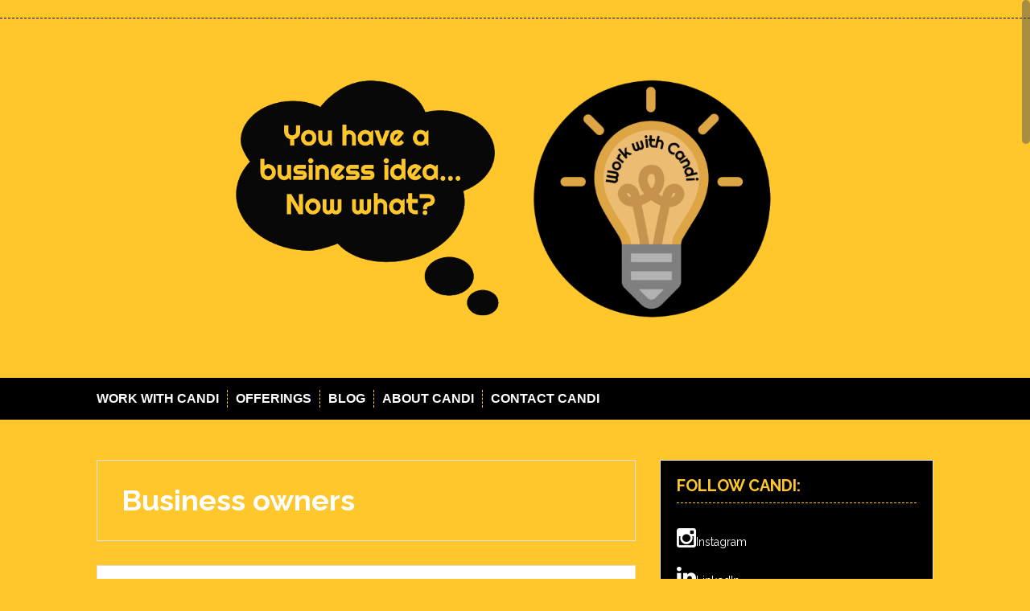

--- FILE ---
content_type: text/html; charset=UTF-8
request_url: https://candiobrentz.com/tag/business-owners/
body_size: 9384
content:
<!DOCTYPE html>
<html lang="en">
<head>
<meta charset="UTF-8">
<meta name="viewport" content="width=device-width, initial-scale=1">
<title>Business owners | Customized advisory services to bring your business ideas to life!</title>
<link rel="profile" href="http://gmpg.org/xfn/11">
<link rel="pingback" href="https://candiobrentz.com/xmlrpc.php">
	<link rel="shortcut icon" href="https://candiobrentz.com/wp-content/uploads/2017/08/IMG_2450.jpg" />


<meta name='robots' content='max-image-preview:large' />
<link rel='dns-prefetch' href='//secure.gravatar.com' />
<link rel='dns-prefetch' href='//stats.wp.com' />
<link rel='dns-prefetch' href='//fonts.googleapis.com' />
<link rel='dns-prefetch' href='//v0.wordpress.com' />
<link rel="alternate" type="application/rss+xml" title="Customized advisory services to bring your business ideas to life! &raquo; Feed" href="https://candiobrentz.com/feed/" />
<link rel="alternate" type="application/rss+xml" title="Customized advisory services to bring your business ideas to life! &raquo; Comments Feed" href="https://candiobrentz.com/comments/feed/" />
<link rel="alternate" type="application/rss+xml" title="Customized advisory services to bring your business ideas to life! &raquo; Business owners Tag Feed" href="https://candiobrentz.com/tag/business-owners/feed/" />
<style id='wp-img-auto-sizes-contain-inline-css' type='text/css'>
img:is([sizes=auto i],[sizes^="auto," i]){contain-intrinsic-size:3000px 1500px}
/*# sourceURL=wp-img-auto-sizes-contain-inline-css */
</style>
<link rel='stylesheet' id='sbi_styles-css' href='https://candiobrentz.com/wp-content/plugins/instagram-feed/css/sbi-styles.min.css?ver=6.10.0' type='text/css' media='all' />
<style id='wp-emoji-styles-inline-css' type='text/css'>

	img.wp-smiley, img.emoji {
		display: inline !important;
		border: none !important;
		box-shadow: none !important;
		height: 1em !important;
		width: 1em !important;
		margin: 0 0.07em !important;
		vertical-align: -0.1em !important;
		background: none !important;
		padding: 0 !important;
	}
/*# sourceURL=wp-emoji-styles-inline-css */
</style>
<style id='wp-block-library-inline-css' type='text/css'>
:root{--wp-block-synced-color:#7a00df;--wp-block-synced-color--rgb:122,0,223;--wp-bound-block-color:var(--wp-block-synced-color);--wp-editor-canvas-background:#ddd;--wp-admin-theme-color:#007cba;--wp-admin-theme-color--rgb:0,124,186;--wp-admin-theme-color-darker-10:#006ba1;--wp-admin-theme-color-darker-10--rgb:0,107,160.5;--wp-admin-theme-color-darker-20:#005a87;--wp-admin-theme-color-darker-20--rgb:0,90,135;--wp-admin-border-width-focus:2px}@media (min-resolution:192dpi){:root{--wp-admin-border-width-focus:1.5px}}.wp-element-button{cursor:pointer}:root .has-very-light-gray-background-color{background-color:#eee}:root .has-very-dark-gray-background-color{background-color:#313131}:root .has-very-light-gray-color{color:#eee}:root .has-very-dark-gray-color{color:#313131}:root .has-vivid-green-cyan-to-vivid-cyan-blue-gradient-background{background:linear-gradient(135deg,#00d084,#0693e3)}:root .has-purple-crush-gradient-background{background:linear-gradient(135deg,#34e2e4,#4721fb 50%,#ab1dfe)}:root .has-hazy-dawn-gradient-background{background:linear-gradient(135deg,#faaca8,#dad0ec)}:root .has-subdued-olive-gradient-background{background:linear-gradient(135deg,#fafae1,#67a671)}:root .has-atomic-cream-gradient-background{background:linear-gradient(135deg,#fdd79a,#004a59)}:root .has-nightshade-gradient-background{background:linear-gradient(135deg,#330968,#31cdcf)}:root .has-midnight-gradient-background{background:linear-gradient(135deg,#020381,#2874fc)}:root{--wp--preset--font-size--normal:16px;--wp--preset--font-size--huge:42px}.has-regular-font-size{font-size:1em}.has-larger-font-size{font-size:2.625em}.has-normal-font-size{font-size:var(--wp--preset--font-size--normal)}.has-huge-font-size{font-size:var(--wp--preset--font-size--huge)}.has-text-align-center{text-align:center}.has-text-align-left{text-align:left}.has-text-align-right{text-align:right}.has-fit-text{white-space:nowrap!important}#end-resizable-editor-section{display:none}.aligncenter{clear:both}.items-justified-left{justify-content:flex-start}.items-justified-center{justify-content:center}.items-justified-right{justify-content:flex-end}.items-justified-space-between{justify-content:space-between}.screen-reader-text{border:0;clip-path:inset(50%);height:1px;margin:-1px;overflow:hidden;padding:0;position:absolute;width:1px;word-wrap:normal!important}.screen-reader-text:focus{background-color:#ddd;clip-path:none;color:#444;display:block;font-size:1em;height:auto;left:5px;line-height:normal;padding:15px 23px 14px;text-decoration:none;top:5px;width:auto;z-index:100000}html :where(.has-border-color){border-style:solid}html :where([style*=border-top-color]){border-top-style:solid}html :where([style*=border-right-color]){border-right-style:solid}html :where([style*=border-bottom-color]){border-bottom-style:solid}html :where([style*=border-left-color]){border-left-style:solid}html :where([style*=border-width]){border-style:solid}html :where([style*=border-top-width]){border-top-style:solid}html :where([style*=border-right-width]){border-right-style:solid}html :where([style*=border-bottom-width]){border-bottom-style:solid}html :where([style*=border-left-width]){border-left-style:solid}html :where(img[class*=wp-image-]){height:auto;max-width:100%}:where(figure){margin:0 0 1em}html :where(.is-position-sticky){--wp-admin--admin-bar--position-offset:var(--wp-admin--admin-bar--height,0px)}@media screen and (max-width:600px){html :where(.is-position-sticky){--wp-admin--admin-bar--position-offset:0px}}

/*# sourceURL=wp-block-library-inline-css */
</style><style id='global-styles-inline-css' type='text/css'>
:root{--wp--preset--aspect-ratio--square: 1;--wp--preset--aspect-ratio--4-3: 4/3;--wp--preset--aspect-ratio--3-4: 3/4;--wp--preset--aspect-ratio--3-2: 3/2;--wp--preset--aspect-ratio--2-3: 2/3;--wp--preset--aspect-ratio--16-9: 16/9;--wp--preset--aspect-ratio--9-16: 9/16;--wp--preset--color--black: #000000;--wp--preset--color--cyan-bluish-gray: #abb8c3;--wp--preset--color--white: #ffffff;--wp--preset--color--pale-pink: #f78da7;--wp--preset--color--vivid-red: #cf2e2e;--wp--preset--color--luminous-vivid-orange: #ff6900;--wp--preset--color--luminous-vivid-amber: #fcb900;--wp--preset--color--light-green-cyan: #7bdcb5;--wp--preset--color--vivid-green-cyan: #00d084;--wp--preset--color--pale-cyan-blue: #8ed1fc;--wp--preset--color--vivid-cyan-blue: #0693e3;--wp--preset--color--vivid-purple: #9b51e0;--wp--preset--gradient--vivid-cyan-blue-to-vivid-purple: linear-gradient(135deg,rgb(6,147,227) 0%,rgb(155,81,224) 100%);--wp--preset--gradient--light-green-cyan-to-vivid-green-cyan: linear-gradient(135deg,rgb(122,220,180) 0%,rgb(0,208,130) 100%);--wp--preset--gradient--luminous-vivid-amber-to-luminous-vivid-orange: linear-gradient(135deg,rgb(252,185,0) 0%,rgb(255,105,0) 100%);--wp--preset--gradient--luminous-vivid-orange-to-vivid-red: linear-gradient(135deg,rgb(255,105,0) 0%,rgb(207,46,46) 100%);--wp--preset--gradient--very-light-gray-to-cyan-bluish-gray: linear-gradient(135deg,rgb(238,238,238) 0%,rgb(169,184,195) 100%);--wp--preset--gradient--cool-to-warm-spectrum: linear-gradient(135deg,rgb(74,234,220) 0%,rgb(151,120,209) 20%,rgb(207,42,186) 40%,rgb(238,44,130) 60%,rgb(251,105,98) 80%,rgb(254,248,76) 100%);--wp--preset--gradient--blush-light-purple: linear-gradient(135deg,rgb(255,206,236) 0%,rgb(152,150,240) 100%);--wp--preset--gradient--blush-bordeaux: linear-gradient(135deg,rgb(254,205,165) 0%,rgb(254,45,45) 50%,rgb(107,0,62) 100%);--wp--preset--gradient--luminous-dusk: linear-gradient(135deg,rgb(255,203,112) 0%,rgb(199,81,192) 50%,rgb(65,88,208) 100%);--wp--preset--gradient--pale-ocean: linear-gradient(135deg,rgb(255,245,203) 0%,rgb(182,227,212) 50%,rgb(51,167,181) 100%);--wp--preset--gradient--electric-grass: linear-gradient(135deg,rgb(202,248,128) 0%,rgb(113,206,126) 100%);--wp--preset--gradient--midnight: linear-gradient(135deg,rgb(2,3,129) 0%,rgb(40,116,252) 100%);--wp--preset--font-size--small: 13px;--wp--preset--font-size--medium: 20px;--wp--preset--font-size--large: 36px;--wp--preset--font-size--x-large: 42px;--wp--preset--spacing--20: 0.44rem;--wp--preset--spacing--30: 0.67rem;--wp--preset--spacing--40: 1rem;--wp--preset--spacing--50: 1.5rem;--wp--preset--spacing--60: 2.25rem;--wp--preset--spacing--70: 3.38rem;--wp--preset--spacing--80: 5.06rem;--wp--preset--shadow--natural: 6px 6px 9px rgba(0, 0, 0, 0.2);--wp--preset--shadow--deep: 12px 12px 50px rgba(0, 0, 0, 0.4);--wp--preset--shadow--sharp: 6px 6px 0px rgba(0, 0, 0, 0.2);--wp--preset--shadow--outlined: 6px 6px 0px -3px rgb(255, 255, 255), 6px 6px rgb(0, 0, 0);--wp--preset--shadow--crisp: 6px 6px 0px rgb(0, 0, 0);}:where(.is-layout-flex){gap: 0.5em;}:where(.is-layout-grid){gap: 0.5em;}body .is-layout-flex{display: flex;}.is-layout-flex{flex-wrap: wrap;align-items: center;}.is-layout-flex > :is(*, div){margin: 0;}body .is-layout-grid{display: grid;}.is-layout-grid > :is(*, div){margin: 0;}:where(.wp-block-columns.is-layout-flex){gap: 2em;}:where(.wp-block-columns.is-layout-grid){gap: 2em;}:where(.wp-block-post-template.is-layout-flex){gap: 1.25em;}:where(.wp-block-post-template.is-layout-grid){gap: 1.25em;}.has-black-color{color: var(--wp--preset--color--black) !important;}.has-cyan-bluish-gray-color{color: var(--wp--preset--color--cyan-bluish-gray) !important;}.has-white-color{color: var(--wp--preset--color--white) !important;}.has-pale-pink-color{color: var(--wp--preset--color--pale-pink) !important;}.has-vivid-red-color{color: var(--wp--preset--color--vivid-red) !important;}.has-luminous-vivid-orange-color{color: var(--wp--preset--color--luminous-vivid-orange) !important;}.has-luminous-vivid-amber-color{color: var(--wp--preset--color--luminous-vivid-amber) !important;}.has-light-green-cyan-color{color: var(--wp--preset--color--light-green-cyan) !important;}.has-vivid-green-cyan-color{color: var(--wp--preset--color--vivid-green-cyan) !important;}.has-pale-cyan-blue-color{color: var(--wp--preset--color--pale-cyan-blue) !important;}.has-vivid-cyan-blue-color{color: var(--wp--preset--color--vivid-cyan-blue) !important;}.has-vivid-purple-color{color: var(--wp--preset--color--vivid-purple) !important;}.has-black-background-color{background-color: var(--wp--preset--color--black) !important;}.has-cyan-bluish-gray-background-color{background-color: var(--wp--preset--color--cyan-bluish-gray) !important;}.has-white-background-color{background-color: var(--wp--preset--color--white) !important;}.has-pale-pink-background-color{background-color: var(--wp--preset--color--pale-pink) !important;}.has-vivid-red-background-color{background-color: var(--wp--preset--color--vivid-red) !important;}.has-luminous-vivid-orange-background-color{background-color: var(--wp--preset--color--luminous-vivid-orange) !important;}.has-luminous-vivid-amber-background-color{background-color: var(--wp--preset--color--luminous-vivid-amber) !important;}.has-light-green-cyan-background-color{background-color: var(--wp--preset--color--light-green-cyan) !important;}.has-vivid-green-cyan-background-color{background-color: var(--wp--preset--color--vivid-green-cyan) !important;}.has-pale-cyan-blue-background-color{background-color: var(--wp--preset--color--pale-cyan-blue) !important;}.has-vivid-cyan-blue-background-color{background-color: var(--wp--preset--color--vivid-cyan-blue) !important;}.has-vivid-purple-background-color{background-color: var(--wp--preset--color--vivid-purple) !important;}.has-black-border-color{border-color: var(--wp--preset--color--black) !important;}.has-cyan-bluish-gray-border-color{border-color: var(--wp--preset--color--cyan-bluish-gray) !important;}.has-white-border-color{border-color: var(--wp--preset--color--white) !important;}.has-pale-pink-border-color{border-color: var(--wp--preset--color--pale-pink) !important;}.has-vivid-red-border-color{border-color: var(--wp--preset--color--vivid-red) !important;}.has-luminous-vivid-orange-border-color{border-color: var(--wp--preset--color--luminous-vivid-orange) !important;}.has-luminous-vivid-amber-border-color{border-color: var(--wp--preset--color--luminous-vivid-amber) !important;}.has-light-green-cyan-border-color{border-color: var(--wp--preset--color--light-green-cyan) !important;}.has-vivid-green-cyan-border-color{border-color: var(--wp--preset--color--vivid-green-cyan) !important;}.has-pale-cyan-blue-border-color{border-color: var(--wp--preset--color--pale-cyan-blue) !important;}.has-vivid-cyan-blue-border-color{border-color: var(--wp--preset--color--vivid-cyan-blue) !important;}.has-vivid-purple-border-color{border-color: var(--wp--preset--color--vivid-purple) !important;}.has-vivid-cyan-blue-to-vivid-purple-gradient-background{background: var(--wp--preset--gradient--vivid-cyan-blue-to-vivid-purple) !important;}.has-light-green-cyan-to-vivid-green-cyan-gradient-background{background: var(--wp--preset--gradient--light-green-cyan-to-vivid-green-cyan) !important;}.has-luminous-vivid-amber-to-luminous-vivid-orange-gradient-background{background: var(--wp--preset--gradient--luminous-vivid-amber-to-luminous-vivid-orange) !important;}.has-luminous-vivid-orange-to-vivid-red-gradient-background{background: var(--wp--preset--gradient--luminous-vivid-orange-to-vivid-red) !important;}.has-very-light-gray-to-cyan-bluish-gray-gradient-background{background: var(--wp--preset--gradient--very-light-gray-to-cyan-bluish-gray) !important;}.has-cool-to-warm-spectrum-gradient-background{background: var(--wp--preset--gradient--cool-to-warm-spectrum) !important;}.has-blush-light-purple-gradient-background{background: var(--wp--preset--gradient--blush-light-purple) !important;}.has-blush-bordeaux-gradient-background{background: var(--wp--preset--gradient--blush-bordeaux) !important;}.has-luminous-dusk-gradient-background{background: var(--wp--preset--gradient--luminous-dusk) !important;}.has-pale-ocean-gradient-background{background: var(--wp--preset--gradient--pale-ocean) !important;}.has-electric-grass-gradient-background{background: var(--wp--preset--gradient--electric-grass) !important;}.has-midnight-gradient-background{background: var(--wp--preset--gradient--midnight) !important;}.has-small-font-size{font-size: var(--wp--preset--font-size--small) !important;}.has-medium-font-size{font-size: var(--wp--preset--font-size--medium) !important;}.has-large-font-size{font-size: var(--wp--preset--font-size--large) !important;}.has-x-large-font-size{font-size: var(--wp--preset--font-size--x-large) !important;}
/*# sourceURL=global-styles-inline-css */
</style>

<style id='classic-theme-styles-inline-css' type='text/css'>
/*! This file is auto-generated */
.wp-block-button__link{color:#fff;background-color:#32373c;border-radius:9999px;box-shadow:none;text-decoration:none;padding:calc(.667em + 2px) calc(1.333em + 2px);font-size:1.125em}.wp-block-file__button{background:#32373c;color:#fff;text-decoration:none}
/*# sourceURL=/wp-includes/css/classic-themes.min.css */
</style>
<link rel='stylesheet' id='font-awesome-css' href='https://candiobrentz.com/wp-content/plugins/contact-widgets/assets/css/font-awesome.min.css?ver=4.7.0' type='text/css' media='all' />
<link rel='stylesheet' id='solon-bootstrap-css' href='https://candiobrentz.com/wp-content/themes/solon/bootstrap/css/bootstrap.min.css?ver=1' type='text/css' media='all' />
<link rel='stylesheet' id='solon-style-css' href='https://candiobrentz.com/wp-content/themes/solon/style.css?ver=6.9' type='text/css' media='all' />
<style id='solon-style-inline-css' type='text/css'>
.wp-pagenavi .pages,  .wp-pagenavi .page, .wp-pagenavi .last, .wp-pagenavi .previouspostslink, .wp-pagenavi .nextpostslink, .site-header, .social-navigation, .main-navigation ul ul li:hover, .main-navigation ul ul .current-menu-item, .page-header, .slide .entry-title, .post-navigation .nav-previous, .post-navigation .nav-next, .paging-navigation .nav-previous, .paging-navigation .nav-next, .comment-respond input[type="submit"], .site-info, #today { background-color: #ffc72c !important; }
.main-navigation .current_page_item > a, .main-navigation .current-menu-item > a, .main-navigation .current-menu-ancestor > a, .main-navigation .current-menu-item.menu-item-home > a:hover, .main-navigation.is-mobile-menu .current-menu-item > a, .main-navigation.is-mobile-menu .current-menu-ancestor > a, .entry-title a:hover, .main-navigation a:hover, .entry-meta, .entry-meta a, .entry-footer, .entry-footer a, .author-social a, .comment-meta a, .comment-form-author:before, .comment-form-email:before, .comment-form-url:before, .comment-form-comment:before, .widget-title, .widget li:before, .error404 .widgettitle, .main-navigation ul ul a, .flex-direction-nav a, .social-widget li a::before { color: #ffc72c; }
.author-bio .col-md-3, .main-navigation li, .read-more { border-right-color: #ffc72c; }
.author-bio .col-md-9 { border-left-color: #ffc72c; }
.widget-title, .main-navigation ul ul li, .hentry .entry-meta, .entry-footer, .error404 .widgettitle { border-bottom-color: #ffc72c; }
.footer-widget-area, .hentry .entry-meta, .entry-footer { border-top-color: #ffc72c; }
@media only screen and (max-width:991px){.is-mobile-menu .current-menu-item > a, .is-mobile-menu .current-menu-ancestor > a{ color: #ffc72c !important; }}.main-navigation, .widget, .footer-widget-area, .site-footer, .slide .entry-meta, .post-navigation .nav-previous:hover, .post-navigation .nav-next:hover, .paging-navigation .nav-previous:hover, .paging-navigation .nav-next:hover, .comment-respond input[type="submit"]:hover { background-color: #000000; }
.social-navigation li a, .main-navigation ul ul { color: #000000; }
.main-navigation ul ul { border-top-color: #000000; }
.social-navigation { border-bottom-color: #000000; }
.read-more:hover { border-right-color: #000000; }
.site-title a { color: #000000; }
.site-description { color: ; }
.entry-title, .entry-title a { color: #000000; }
body { color: #000000; }
h1, h2, h3, h4, h5, h6 { font-family: Raleway; }
body { font-family: Raleway; }

/*# sourceURL=solon-style-inline-css */
</style>
<link rel='stylesheet' id='solon-headings-fonts-css' href='//fonts.googleapis.com/css?family=Raleway%3A400%2C700&#038;ver=6.9' type='text/css' media='all' />
<link rel='stylesheet' id='solon-body-fonts-css' href='//fonts.googleapis.com/css?family=Raleway%3A400%2C700&#038;ver=6.9' type='text/css' media='all' />
<link rel='stylesheet' id='solon-font-awesome-css' href='https://candiobrentz.com/wp-content/themes/solon/fonts/font-awesome.min.css?ver=6.9' type='text/css' media='all' />
<link rel='stylesheet' id='wpcw-css' href='https://candiobrentz.com/wp-content/plugins/contact-widgets/assets/css/style.min.css?ver=1.0.1' type='text/css' media='all' />
<script type="text/javascript" src="https://candiobrentz.com/wp-includes/js/jquery/jquery.min.js?ver=3.7.1" id="jquery-core-js"></script>
<script type="text/javascript" src="https://candiobrentz.com/wp-includes/js/jquery/jquery-migrate.min.js?ver=3.4.1" id="jquery-migrate-js"></script>
<script type="text/javascript" src="https://candiobrentz.com/wp-content/themes/solon/js/scripts.js?ver=1" id="solon-scripts-js"></script>
<script type="text/javascript" src="https://candiobrentz.com/wp-content/themes/solon/js/jquery.fitvids.js?ver=1" id="solon-fitvids-js"></script>
<script type="text/javascript" src="https://candiobrentz.com/wp-content/themes/solon/js/jquery.nicescroll.min.js?ver=1" id="solon-nicescroll-js"></script>
<script type="text/javascript" src="https://candiobrentz.com/wp-content/themes/solon/js/nicescroll-init.js?ver=1" id="solon-nicescroll-init-js"></script>
<link rel="https://api.w.org/" href="https://candiobrentz.com/wp-json/" /><link rel="alternate" title="JSON" type="application/json" href="https://candiobrentz.com/wp-json/wp/v2/tags/416" /><link rel="EditURI" type="application/rsd+xml" title="RSD" href="https://candiobrentz.com/xmlrpc.php?rsd" />
<meta name="generator" content="WordPress 6.9" />
	<style>img#wpstats{display:none}</style>
		<!--[if lt IE 9]>
<script src="https://candiobrentz.com/wp-content/themes/solon/js/html5shiv.js"></script>
<![endif]-->
<style type="text/css">.recentcomments a{display:inline !important;padding:0 !important;margin:0 !important;}</style>	<style type="text/css">.recentcomments a{display:inline !important;padding:0 !important;margin:0 !important;}</style>
<style type="text/css" id="custom-background-css">
body.custom-background { background-color: #ffc72c; }
</style>
	
<!-- Jetpack Open Graph Tags -->
<meta property="og:type" content="website" />
<meta property="og:title" content="Business owners &#8211; Customized advisory services to bring your business ideas to life!" />
<meta property="og:url" content="https://candiobrentz.com/tag/business-owners/" />
<meta property="og:site_name" content="Customized advisory services to bring your business ideas to life!" />
<meta property="og:image" content="https://s0.wp.com/i/blank.jpg" />
<meta property="og:image:width" content="200" />
<meta property="og:image:height" content="200" />
<meta property="og:image:alt" content="" />

<!-- End Jetpack Open Graph Tags -->
</head>

<body class="archive tag tag-business-owners tag-416 custom-background wp-theme-solon fl-builder-lite-2-9-4-2 fl-no-js">
<div id="page" class="hfeed site">
	<a class="skip-link screen-reader-text" href="#content">Skip to content</a>

			<nav class="social-navigation clearfix">
			<div class="container"><ul id="menu-primary-menu" class="menu clearfix"><li id="menu-item-170" class="menu-item menu-item-type-post_type menu-item-object-page menu-item-home menu-item-170"><a href="https://candiobrentz.com/"><span class="screen-reader-text">Work With Candi</span></a></li>
<li id="menu-item-169" class="menu-item menu-item-type-post_type menu-item-object-page menu-item-169"><a href="https://candiobrentz.com/services/"><span class="screen-reader-text">Offerings</span></a></li>
<li id="menu-item-166" class="menu-item menu-item-type-post_type menu-item-object-page current_page_parent menu-item-166"><a href="https://candiobrentz.com/blog/"><span class="screen-reader-text">Blog</span></a></li>
<li id="menu-item-172" class="menu-item menu-item-type-post_type menu-item-object-page menu-item-172"><a href="https://candiobrentz.com/about/"><span class="screen-reader-text">About Candi</span></a></li>
<li id="menu-item-171" class="menu-item menu-item-type-post_type menu-item-object-page menu-item-171"><a href="https://candiobrentz.com/contact/"><span class="screen-reader-text">Contact Candi</span></a></li>
</ul></div>		</nav>
		
	
	<header id="masthead" class="site-header" role="banner">
		<div class="container">
			<div class="site-branding">
									<a href="https://candiobrentz.com/" title="Customized advisory services to bring your business ideas to life!"><img src="https://candiobrentz.com/wp-content/uploads/2021/03/FINAL-TWITTER-HEADER-color2-3.png" alt="Customized advisory services to bring your business ideas to life!" /></a>
							</div>
		</div>
	</header><!-- #masthead -->
	<nav id="site-navigation" class="main-navigation" role="navigation">
		<div class="container">
			<button class="menu-toggle btn"><i class="fa fa-bars"></i></button>
			<div class="menu-primary-menu-container"><ul id="menu-primary-menu-1" class="menu"><li class="menu-item menu-item-type-post_type menu-item-object-page menu-item-home menu-item-170"><a href="https://candiobrentz.com/">Work With Candi</a></li>
<li class="menu-item menu-item-type-post_type menu-item-object-page menu-item-169"><a href="https://candiobrentz.com/services/">Offerings</a></li>
<li class="menu-item menu-item-type-post_type menu-item-object-page current_page_parent menu-item-166"><a href="https://candiobrentz.com/blog/">Blog</a></li>
<li class="menu-item menu-item-type-post_type menu-item-object-page menu-item-172"><a href="https://candiobrentz.com/about/">About Candi</a></li>
<li class="menu-item menu-item-type-post_type menu-item-object-page menu-item-171"><a href="https://candiobrentz.com/contact/">Contact Candi</a></li>
</ul></div>		</div>	
	</nav><!-- #site-navigation -->

	<div id="content" class="site-content container">

	<section id="primary" class="content-area">
		<main id="main" class="site-main" role="main">

		
			<header class="page-header clearfix">
				<h1 class="page-title">
					Business owners				</h1>
							</header><!-- .page-header -->

						
				
<article id="post-1057" class="post-1057 post type-post status-publish format-standard has-post-thumbnail hentry category-inspirationnevergetsold tag-am-i-eligible-for-a-ppp-loan tag-business-owners tag-can-i-get-a-ppp-loan tag-candi-obrentz-helps-small-busineses tag-national-small-business-week tag-paycheck-protection-program tag-ppp-loan tag-ppp-loan-eligibility tag-ppp-loan-info tag-sba tag-sbas-covid-relief-program tag-small-business-owners tag-who-is-eligible-for-a-ppp-loan">

			<div class="entry-thumb">
			<a href="https://candiobrentz.com/small-business-owners-urgent-ppp-loan-info/" title="Small Business Owners: URGENT PPP Loan Info!" >
				<img width="1500" height="500" src="https://candiobrentz.com/wp-content/uploads/2021/05/1500x500-2.jpeg" class="attachment-post-thumbnail size-post-thumbnail wp-post-image" alt="" decoding="async" fetchpriority="high" srcset="https://candiobrentz.com/wp-content/uploads/2021/05/1500x500-2.jpeg 1500w, https://candiobrentz.com/wp-content/uploads/2021/05/1500x500-2-300x100.jpeg 300w, https://candiobrentz.com/wp-content/uploads/2021/05/1500x500-2-1024x341.jpeg 1024w, https://candiobrentz.com/wp-content/uploads/2021/05/1500x500-2-768x256.jpeg 768w, https://candiobrentz.com/wp-content/uploads/2021/05/1500x500-2-700x233.jpeg 700w" sizes="(max-width: 1500px) 100vw, 1500px" />			</a>	
		</div>		
		
	<header class="entry-header">
		<h1 class="entry-title"><a href="https://candiobrentz.com/small-business-owners-urgent-ppp-loan-info/" rel="bookmark">Small Business Owners: URGENT PPP Loan Info!</a></h1>
		<div class="entry-meta">
					<span class="posted-on"><i class="fa fa-calendar"></i> <a href="https://candiobrentz.com/small-business-owners-urgent-ppp-loan-info/" rel="bookmark"><time class="entry-date published" datetime="2021-05-03T18:09:32-04:00">May 3, 2021</time></a></span><span class="byline"><i class="fa fa-user"></i> <span class="author vcard"><a class="url fn n" href="https://candiobrentz.com/author/admin/">admin</a></span></span>							<span class="cat-links">
					<i class="fa fa-folder"></i>&nbsp;<a href="https://candiobrentz.com/category/inspirationnevergetsold/" rel="category tag">Candi's Blog</a>				</span>
										<span class="tags-links">
					<i class="fa fa-tag"></i>&nbsp;<a href="https://candiobrentz.com/tag/am-i-eligible-for-a-ppp-loan/" rel="tag">Am I eligible for a PPP loan</a>, <a href="https://candiobrentz.com/tag/business-owners/" rel="tag">Business owners</a>, <a href="https://candiobrentz.com/tag/can-i-get-a-ppp-loan/" rel="tag">Can I get a PPP loan</a>, <a href="https://candiobrentz.com/tag/candi-obrentz-helps-small-busineses/" rel="tag">Candi Obrentz helps small busineses</a>, <a href="https://candiobrentz.com/tag/national-small-business-week/" rel="tag">National Small Business Week</a>, <a href="https://candiobrentz.com/tag/paycheck-protection-program/" rel="tag">Paycheck Protection Program</a>, <a href="https://candiobrentz.com/tag/ppp-loan/" rel="tag">PPP Loan</a>, <a href="https://candiobrentz.com/tag/ppp-loan-eligibility/" rel="tag">PPP loan eligibility</a>, <a href="https://candiobrentz.com/tag/ppp-loan-info/" rel="tag">PPP Loan info</a>, <a href="https://candiobrentz.com/tag/sba/" rel="tag">SBA</a>, <a href="https://candiobrentz.com/tag/sbas-covid-relief-program/" rel="tag">SBA's COVID Relief Program</a>, <a href="https://candiobrentz.com/tag/small-business-owners/" rel="tag">small business owners</a>, <a href="https://candiobrentz.com/tag/who-is-eligible-for-a-ppp-loan/" rel="tag">who is eligible for a PPP loan</a>				</span>
					
						<span class="comments-link"><i class="fa fa-comment"></i>&nbsp;<a href="https://candiobrentz.com/small-business-owners-urgent-ppp-loan-info/#respond">Leave a comment</a></span>
			
					</div>
	</header><!-- .entry-header -->

	<div class="entry-summary">
					<p>If you own a business and think that you are NOT eligible for a Paycheck Protection Program loan through the SBA’s COVID-19 relief program, please click the link below to read about the changes made to eligibility as of February 24, 2021. https://www.sba.gov/funding-programs/loans/covid-19-relief-options/paycheck-protection-program   Here is what you need to know (from your fellow Business [&hellip;]</p>
				<span class="read-more">
			<span class="read-more-icon"><a href="https://candiobrentz.com/small-business-owners-urgent-ppp-loan-info/"><i class="fa fa-plus"></i></a></span>
		</span>
	</div><!-- .entry-summary -->

</article><!-- #post-## -->
			
										
		
		</main><!-- #main -->
	</section><!-- #primary -->

	<div id="secondary" class="widget-area" role="complementary">
		<aside id="wpcw_social-2" class="widget wpcw-widgets wpcw-widget-social"><h3 class="widget-title">Follow Candi:</h3><ul><li class="has-label"><a href="https://www.instagram.com/candiobrentz/" target="_blank" title="Visit Customized advisory services to bring your business ideas to life! on Instagram"><span class="fa fa-2x fa-instagram"></span>Instagram</a></li><li class="has-label"><a href="https://www.linkedin.com/pub/candi-obrentz/12/217/635" target="_blank" title="Visit Customized advisory services to bring your business ideas to life! on LinkedIn"><span class="fa fa-2x fa-linkedin"></span>LinkedIn</a></li><li class="has-label"><a href="https://twitter.com/candiobrentz" target="_blank" title="Visit Customized advisory services to bring your business ideas to life! on Twitter"><span class="fa fa-2x fa-twitter"></span>Twitter</a></li><li class="has-label"><a href="https://fb.me/WorkWithCandiObrentz%20" target="_blank" title="Visit Customized advisory services to bring your business ideas to life! on Facebook"><span class="fa fa-2x fa-facebook"></span>Facebook</a></li></ul></aside><aside id="search-2" class="widget widget_search"><form role="search" method="get" class="search-form" action="https://candiobrentz.com/">
				<label>
					<span class="screen-reader-text">Search for:</span>
					<input type="search" class="search-field" placeholder="Search &hellip;" value="" name="s" />
				</label>
				<input type="submit" class="search-submit" value="Search" />
			</form></aside>
		<aside id="recent-posts-2" class="widget widget_recent_entries">
		<h3 class="widget-title">Recent Posts</h3>
		<ul>
											<li>
					<a href="https://candiobrentz.com/biz-owners-the-deadline-for-you-to-send-out-1099-forms-is-january-31-2023/">BIZ OWNERS: The deadline for you to send out 1099 forms is January 31, 2024!</a>
									</li>
											<li>
					<a href="https://candiobrentz.com/attention-fellow-business-owners-it-is-time-to-exposure-yourself/">ATTENTION FELLOW BUSINESS OWNERS: IT IS TIME TO EXPOSE YOURSELF!</a>
									</li>
											<li>
					<a href="https://candiobrentz.com/wishes-for-the-new-year-from-me-to-you/">Wishes for the New Year from me to you!</a>
									</li>
					</ul>

		</aside><aside id="recent-comments-2" class="widget solon_recent_comments"><h3 class="widget-title">Recent Comments</h3><ul class="list-group"><li class="list-group-item"><div class="recent-comment clearfix"><div class="recent-comment-meta"><span><a href="https://candiobrentz.com/take-these-2-steps-to-kick-off-your-plan-on-motivation-inspiration-day/" class="url" rel="ugc">Take these 2 steps to &#8220;kick off&#8221; your plan on Motivation &#038; Inspiration Day! | Customized advisory services to accelerate your product or service idea!</a> on </span><a class="post-title" href="https://candiobrentz.com/forming-a-group-of-trusted-advisors-is-tough-here-are-3-tips-to-make-it-easier/#comment-62">Forming a group of trusted advisors is tough. Here are 3 tips to make it easier!</a></div></li><li class="list-group-item"><div class="recent-comment clearfix"><div class="recent-comment-meta"><span><a href="https://candiobrentz.com/live-tv-tuesday-thoughts-tips/" class="url" rel="ugc">Live TV, Tuesday thoughts &#038; tips! | Customized advisory services to accelerate your product or service idea!</a> on </span><a class="post-title" href="https://candiobrentz.com/forming-a-group-of-trusted-advisors-is-tough-here-are-3-tips-to-make-it-easier/#comment-61">Forming a group of trusted advisors is tough. Here are 3 tips to make it easier!</a></div></li><li class="list-group-item"><div class="recent-comment clearfix"><div class="recent-comment-meta"><span><a href="https://www.candidish.com/dishing-about-the-thrill-of-seeing-your-own-product-on-the-today-show/" class="url" rel="ugc external nofollow">Dishing about the THRILL of seeing your own product on The Today Show! — The Candi Dish</a> on </span><a class="post-title" href="https://candiobrentz.com/a-year-ago-today-my-product-was-featured-on-the-today-show/#comment-60">A year ago today, my product was featured on The TODAY SHOW!</a></div></li></ul></aside><aside id="archives-2" class="widget widget_archive"><h3 class="widget-title">Archives</h3>
			<ul>
					<li><a href='https://candiobrentz.com/2023/01/'>January 2023</a></li>
	<li><a href='https://candiobrentz.com/2022/12/'>December 2022</a></li>
	<li><a href='https://candiobrentz.com/2021/12/'>December 2021</a></li>
	<li><a href='https://candiobrentz.com/2021/11/'>November 2021</a></li>
	<li><a href='https://candiobrentz.com/2021/09/'>September 2021</a></li>
	<li><a href='https://candiobrentz.com/2021/05/'>May 2021</a></li>
	<li><a href='https://candiobrentz.com/2021/04/'>April 2021</a></li>
	<li><a href='https://candiobrentz.com/2021/01/'>January 2021</a></li>
	<li><a href='https://candiobrentz.com/2020/11/'>November 2020</a></li>
	<li><a href='https://candiobrentz.com/2020/02/'>February 2020</a></li>
	<li><a href='https://candiobrentz.com/2020/01/'>January 2020</a></li>
	<li><a href='https://candiobrentz.com/2019/06/'>June 2019</a></li>
	<li><a href='https://candiobrentz.com/2019/01/'>January 2019</a></li>
	<li><a href='https://candiobrentz.com/2018/10/'>October 2018</a></li>
	<li><a href='https://candiobrentz.com/2018/07/'>July 2018</a></li>
	<li><a href='https://candiobrentz.com/2018/05/'>May 2018</a></li>
	<li><a href='https://candiobrentz.com/2018/03/'>March 2018</a></li>
	<li><a href='https://candiobrentz.com/2018/02/'>February 2018</a></li>
	<li><a href='https://candiobrentz.com/2018/01/'>January 2018</a></li>
	<li><a href='https://candiobrentz.com/2017/12/'>December 2017</a></li>
	<li><a href='https://candiobrentz.com/2017/11/'>November 2017</a></li>
	<li><a href='https://candiobrentz.com/2017/10/'>October 2017</a></li>
	<li><a href='https://candiobrentz.com/2017/09/'>September 2017</a></li>
			</ul>

			</aside><aside id="categories-2" class="widget widget_categories"><h3 class="widget-title">Categories</h3>
			<ul>
					<li class="cat-item cat-item-1"><a href="https://candiobrentz.com/category/inspirationnevergetsold/">Candi&#039;s Blog</a>
</li>
	<li class="cat-item cat-item-40"><a href="https://candiobrentz.com/category/hot-off-the-press/">Hot Off The Press</a>
</li>
	<li class="cat-item cat-item-42"><a href="https://candiobrentz.com/category/inspiration-station/">Inspiration Station</a>
</li>
	<li class="cat-item cat-item-41"><a href="https://candiobrentz.com/category/the-candi-bar/">The Candi Bar</a>
</li>
			</ul>

			</aside><aside id="meta-2" class="widget widget_meta"><h3 class="widget-title">Meta</h3>
		<ul>
			<li><a href="https://candiobrentz.com/wp-login.php?action=register">Register</a></li>			<li><a href="https://candiobrentz.com/wp-login.php">Log in</a></li>
			<li><a href="https://candiobrentz.com/feed/">Entries feed</a></li>
			<li><a href="https://candiobrentz.com/comments/feed/">Comments feed</a></li>

			<li><a href="https://wordpress.org/">WordPress.org</a></li>
		</ul>

		</aside><aside id="nav_menu-3" class="widget widget_nav_menu">		<div class="social-widget clearfix">
			<div class="menu-primary-menu-container"><ul id="menu-primary-menu-2" class="menu clearfix"><li class="menu-item menu-item-type-post_type menu-item-object-page menu-item-home menu-item-170"><a href="https://candiobrentz.com/"><span class="screen-reader-text">Work With Candi</span></a></li>
<li class="menu-item menu-item-type-post_type menu-item-object-page menu-item-169"><a href="https://candiobrentz.com/services/"><span class="screen-reader-text">Offerings</span></a></li>
<li class="menu-item menu-item-type-post_type menu-item-object-page current_page_parent menu-item-166"><a href="https://candiobrentz.com/blog/"><span class="screen-reader-text">Blog</span></a></li>
<li class="menu-item menu-item-type-post_type menu-item-object-page menu-item-172"><a href="https://candiobrentz.com/about/"><span class="screen-reader-text">About Candi</span></a></li>
<li class="menu-item menu-item-type-post_type menu-item-object-page menu-item-171"><a href="https://candiobrentz.com/contact/"><span class="screen-reader-text">Contact Candi</span></a></li>
</ul></div>		</div>
		
		</aside>	</div><!-- #secondary -->

	</div><!-- #content -->
	
	<div id="sidebar-footer" class="footer-widget-area clearfix" role="complementary">
		<div class="container">
								</div>	
	</div>	
	<footer id="colophon" class="site-footer" role="contentinfo">
		<div class="site-info">
			<div class="container">
				<a href="http://wordpress.org/">Proudly powered by WordPress</a>
				<span class="sep"> | </span>
				Theme: <a href="http://athemes.com/theme/solon">Solon</a> by aThemes				<a href="#" class="scrollup"><i class="fa fa-chevron-up"></i></a>
			</div><!-- .site-info -->
		</div>
	</footer><!-- #colophon -->
</div><!-- #page -->

<script type="speculationrules">
{"prefetch":[{"source":"document","where":{"and":[{"href_matches":"/*"},{"not":{"href_matches":["/wp-*.php","/wp-admin/*","/wp-content/uploads/*","/wp-content/*","/wp-content/plugins/*","/wp-content/themes/solon/*","/*\\?(.+)"]}},{"not":{"selector_matches":"a[rel~=\"nofollow\"]"}},{"not":{"selector_matches":".no-prefetch, .no-prefetch a"}}]},"eagerness":"conservative"}]}
</script>
<!-- Instagram Feed JS -->
<script type="text/javascript">
var sbiajaxurl = "https://candiobrentz.com/wp-admin/admin-ajax.php";
</script>
<script type="text/javascript" src="https://candiobrentz.com/wp-content/themes/solon/js/navigation.js?ver=20120206" id="solon-navigation-js"></script>
<script type="text/javascript" src="https://candiobrentz.com/wp-content/themes/solon/js/skip-link-focus-fix.js?ver=20130115" id="solon-skip-link-focus-fix-js"></script>
<script type="text/javascript" id="jetpack-stats-js-before">
/* <![CDATA[ */
_stq = window._stq || [];
_stq.push([ "view", {"v":"ext","blog":"136075915","post":"0","tz":"-5","srv":"candiobrentz.com","arch_tag":"business-owners","arch_results":"1","j":"1:15.4"} ]);
_stq.push([ "clickTrackerInit", "136075915", "0" ]);
//# sourceURL=jetpack-stats-js-before
/* ]]> */
</script>
<script type="text/javascript" src="https://stats.wp.com/e-202603.js" id="jetpack-stats-js" defer="defer" data-wp-strategy="defer"></script>
<script id="wp-emoji-settings" type="application/json">
{"baseUrl":"https://s.w.org/images/core/emoji/17.0.2/72x72/","ext":".png","svgUrl":"https://s.w.org/images/core/emoji/17.0.2/svg/","svgExt":".svg","source":{"concatemoji":"https://candiobrentz.com/wp-includes/js/wp-emoji-release.min.js?ver=6.9"}}
</script>
<script type="module">
/* <![CDATA[ */
/*! This file is auto-generated */
const a=JSON.parse(document.getElementById("wp-emoji-settings").textContent),o=(window._wpemojiSettings=a,"wpEmojiSettingsSupports"),s=["flag","emoji"];function i(e){try{var t={supportTests:e,timestamp:(new Date).valueOf()};sessionStorage.setItem(o,JSON.stringify(t))}catch(e){}}function c(e,t,n){e.clearRect(0,0,e.canvas.width,e.canvas.height),e.fillText(t,0,0);t=new Uint32Array(e.getImageData(0,0,e.canvas.width,e.canvas.height).data);e.clearRect(0,0,e.canvas.width,e.canvas.height),e.fillText(n,0,0);const a=new Uint32Array(e.getImageData(0,0,e.canvas.width,e.canvas.height).data);return t.every((e,t)=>e===a[t])}function p(e,t){e.clearRect(0,0,e.canvas.width,e.canvas.height),e.fillText(t,0,0);var n=e.getImageData(16,16,1,1);for(let e=0;e<n.data.length;e++)if(0!==n.data[e])return!1;return!0}function u(e,t,n,a){switch(t){case"flag":return n(e,"\ud83c\udff3\ufe0f\u200d\u26a7\ufe0f","\ud83c\udff3\ufe0f\u200b\u26a7\ufe0f")?!1:!n(e,"\ud83c\udde8\ud83c\uddf6","\ud83c\udde8\u200b\ud83c\uddf6")&&!n(e,"\ud83c\udff4\udb40\udc67\udb40\udc62\udb40\udc65\udb40\udc6e\udb40\udc67\udb40\udc7f","\ud83c\udff4\u200b\udb40\udc67\u200b\udb40\udc62\u200b\udb40\udc65\u200b\udb40\udc6e\u200b\udb40\udc67\u200b\udb40\udc7f");case"emoji":return!a(e,"\ud83e\u1fac8")}return!1}function f(e,t,n,a){let r;const o=(r="undefined"!=typeof WorkerGlobalScope&&self instanceof WorkerGlobalScope?new OffscreenCanvas(300,150):document.createElement("canvas")).getContext("2d",{willReadFrequently:!0}),s=(o.textBaseline="top",o.font="600 32px Arial",{});return e.forEach(e=>{s[e]=t(o,e,n,a)}),s}function r(e){var t=document.createElement("script");t.src=e,t.defer=!0,document.head.appendChild(t)}a.supports={everything:!0,everythingExceptFlag:!0},new Promise(t=>{let n=function(){try{var e=JSON.parse(sessionStorage.getItem(o));if("object"==typeof e&&"number"==typeof e.timestamp&&(new Date).valueOf()<e.timestamp+604800&&"object"==typeof e.supportTests)return e.supportTests}catch(e){}return null}();if(!n){if("undefined"!=typeof Worker&&"undefined"!=typeof OffscreenCanvas&&"undefined"!=typeof URL&&URL.createObjectURL&&"undefined"!=typeof Blob)try{var e="postMessage("+f.toString()+"("+[JSON.stringify(s),u.toString(),c.toString(),p.toString()].join(",")+"));",a=new Blob([e],{type:"text/javascript"});const r=new Worker(URL.createObjectURL(a),{name:"wpTestEmojiSupports"});return void(r.onmessage=e=>{i(n=e.data),r.terminate(),t(n)})}catch(e){}i(n=f(s,u,c,p))}t(n)}).then(e=>{for(const n in e)a.supports[n]=e[n],a.supports.everything=a.supports.everything&&a.supports[n],"flag"!==n&&(a.supports.everythingExceptFlag=a.supports.everythingExceptFlag&&a.supports[n]);var t;a.supports.everythingExceptFlag=a.supports.everythingExceptFlag&&!a.supports.flag,a.supports.everything||((t=a.source||{}).concatemoji?r(t.concatemoji):t.wpemoji&&t.twemoji&&(r(t.twemoji),r(t.wpemoji)))});
//# sourceURL=https://candiobrentz.com/wp-includes/js/wp-emoji-loader.min.js
/* ]]> */
</script>

</body>
</html>
